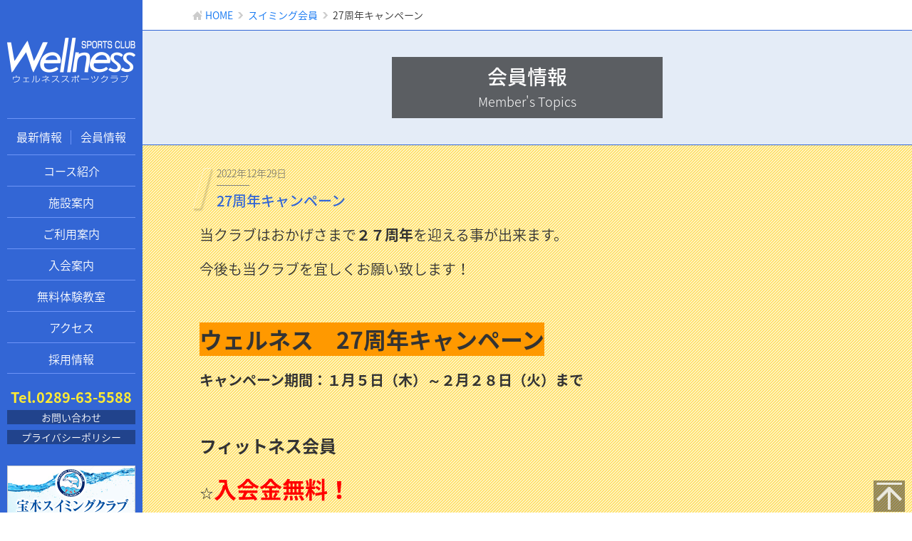

--- FILE ---
content_type: text/css
request_url: https://www.tw-sc.net/wellness/wp-content/themes/wellness/style.css?ver=5.2.23
body_size: 37685
content:
/*
Theme Name: ウェルネススポーツクラブ
*/

/**
 * Table of Contents
 *
 * 1.0 - Reset
 * 2.0 - Generic
 * 3.0 - Header Navigation
 * 4.0 - Banner
 * 5.0 - Footer
 * 6.0 - Frame
 * 7.0 - Basic Elements
 * 8.0 - Home
 * 9.0 - Infomation
 * 10.0 - Members Infomation
 * 11.0 - Course
 * 12.0 - Facilities
 * 13.0 - Guidance
 * 14.0 - Join Us
 * 15.0 - Access
 * 16.0 - Recruit
 * 17.0 - Contact
 * 18.0 - Privacy Policy
*/

/*--------------------------------------------------------------
Reset
--------------------------------------------------------------*/
/* http://meyerweb.com/eric/tools/css/reset/
   v2.0 | 20110126
   License: none (public domain)
*/
html, body, div, span, applet, object, iframe,
h1, h2, h3, h4, h5, h6, p, blockquote, pre,
a, abbr, acronym, address, big, cite, code,
del, dfn, em, img, ins, kbd, q, s, samp,
small, strike, strong, sub, sup, tt, var,
b, u, i, center,
dl, dt, dd, ol, ul, li,
fieldset, form, label, legend,
table, caption, tbody, tfoot, thead, tr, th, td,
article, aside, canvas, details, embed,
figure, figcaption, footer, header, hgroup,
menu, nav, output, ruby, section, summary,
time, mark, audio, video {
	margin: 0;
	padding: 0;
	border: 0;
	font-size: 100%;
	font: inherit;
	vertical-align: baseline;
}
/* HTML5 display-role reset for older browsers */
article, aside, details, figcaption, figure,
footer, header, hgroup, menu, nav, section {
	display: block;
}
body {
	line-height: 1;
}
ol, ul {
	list-style: none;
}
blockquote, q {
	quotes: none;
}
blockquote:before, blockquote:after,
q:before, q:after {
	content: '';
	content: none;
}
table {
	border-collapse: collapse;
	border-spacing: 0;
}

/*--------------------------------------------------------------
Generic
--------------------------------------------------------------*/
/* clearfix */
.clearfix:after {
	content: " ";
	display: block;
	visibility: hidden;
	clear: both;
	height: 0.1px;
	font-size: 0.1em;
	line-height: 0;
}
/* スクロールバー常時表示・スマホ調整 */
html {
	overflow-y: scroll;
	font-size: 62.5%;
	-webkit-text-size-adjust: 100%;
	height: 100%;
}
/* box-sizing */
*, *:before, *:after {
	-moz-box-sizing: border-box;
	-webkit-box-sizing: border-box;
	box-sizing: border-box;
}
/* フォント他 */
body {
	font-family: "Noto Sans Japanese","ヒラギノ角ゴ Pro W3","Hiragino Kaku Gothic Pro","HiraKakuPro-W3","メイリオ",Meiryo,"ＭＳ Ｐゴシック","MS PGothic",Arial, Helvetica,sans-serif;
 	font-size: 16px;
	font-size: 1.6rem;
	font-weight: 300;
	line-height: 1;
	color: #333333;
	height: 100%;
	-webkit-font-smoothing: antialiased;
	-moz-osx-font-smoothing: grayscale;
}
/* 画像プロテクト */
.protect {
	pointer-events: none;
}
/*リンクカラー */
a:link {
	color:#0e74f2;
	text-decoration: none;
}
a:visited {
	color:#0e74f2;
	text-decoration: none;
}
a:hover {
	color: #299DF0;
	text-decoration: underline;
}
a:active {
	color:#00CCFF;
	text-decoration: underline;
}
/* 注意書き */
.caution {
  text-indent: -1.0em;
  padding-left: 1.0em;
}
/* Hover処理 */
.fade {
	-moz-transition:opacity .4s ease 0s,top .4s ease 0s;
	-o-transition:opacity .4s ease 0s,top .4s ease 0s;
	-webkit-transition:opacity .4s ease,top .6s ease;
	-webkit-transition-delay:0s,0s;
	transition:opacity .4s ease 0s,top .4s ease 4s;
	opacity: 1.0
}
.fade:hover {
	opacity: 0.7;
}
/* IE7 Alert */
#error {
 padding: 20px 0;
 color: #000000;
 background: #d2fae0;
 text-align: center;
}
#error p {
 font: bold 16px/30px Meiryo,sans-serif;
}
#error a {
 color: #f00;
 text-decoration: underline;
}
#error a:hover {
 color: #ffffff;
 background: #ff0000;
}

/*--------------------------------------------------------------
Header Navigation
--------------------------------------------------------------*/
.headerWrap {
	position: relative;
}
#header a {
	text-decoration: none;
}
#header .headerTop h1 a {
	display: block;
}
#header .headerTop h1 img {
	width: 100%;
	height: auto;
}
#spNaviIcon {
	cursor: pointer;
	display: inline-block;
	vertical-align: top;
	width: 44px;
	height: 44px;
	background-color: rgba(255,255,255,0.5);
	z-index: 501;
	position: absolute;
	top: 16px;
	right: 10px;
	box-shadow: 0 0 3px 1px rgba(0,0,0,0.2);
}
#spNaviIcon div {
	position: relative;
	width: 30px;
	margin: 10px auto 0;
}
#spNaviIcon span {
	display: block;
	position: absolute;
	left: 0;
	height: 4px;
	width: 100%;
	background: #ffffff;
	-webkit-transition: .35s ease-in-out;
	-moz-transition: .35s ease-in-out;
	transition: .35s ease-in-out;
}
#spNaviIcon span:nth-child(1) {
	top: 0;
}
#spNaviIcon span:nth-child(2) {
	top: 10px;
}
#spNaviIcon span:nth-child(3) {
	top: 20px;
}
/* #spNaviIcon 切替アニメーション */
.open #spNaviIcon {
	position: fixed;
}
.open #spNaviIcon span:nth-child(1) {
	top: 11px;
	-webkit-transform: rotate(315deg);
	-moz-transform: rotate(315deg);
	transform: rotate(315deg);
}
.open #spNaviIcon span:nth-child(2) {
	width: 0;
	left: 50%;
}
.open #spNaviIcon span:nth-child(3) {
	top: 11px;
	-webkit-transform: rotate(-315deg);
	-moz-transform: rotate(-315deg);
	transform: rotate(-315deg);
}
#navi {
	position: absolute;
	top: -590px;
	width: 100%;
	text-align: center;
	padding: 88px 30px 13px;
	-webkit-transition: .5s ease-in-out;
	-moz-transition: .5s ease-in-out;
	transition: .5s ease-in-out;
	z-index: 500;
}
#navi .menu li {
	float: left;
	margin: 0 10px;
	height: 45px;
	line-height: 45px;
  width: -webkit-calc(50% - 20px);
	width: calc(50% - 20px);
	cursor: pointer;
	display: block;
	-webkit-transition: background-color 0.6s;
	transition: background-color 0.6s;
}
#navi .menu li a,
#navi .headContact ul li a {
	display: block;
	color: #ffffff;
}
#navi .headContact p {
	display: none;
}
#navi .headContact ul {
	margin: 34px auto 0;
	width: 260px;
}
#navi .headContact ul li {
	width: 260px;
	height: 44px;
	line-height: 44px;
	margin: 0 0 12px;
	color: #ffffff;
	cursor: pointer;
	-webkit-transition: background-color 0.6s;
	transition: background-color 0.6s;
}
/* #navi スライドアニメーション */
.open #navi {
	-webkit-transform: translateY(590px);
	-moz-transform: translateY(590px);
	transform: translateY(590px);
	position: fixed;
}
#overlay {
	position: fixed;
	top: 75px;
	width: 100%;
	height: 100%;
	background-color: rgba(0,0,0,0.6);
	z-index: 499;
	-webkit-transition: all 0.3s;
	-moz-transition: all 0.3s;
	transition: all 0.3s;
}
.cover {
	opacity: 0;
	height: 0 !important;
}
.headBanner {
	display: none;
}
@media only screen and (min-width: 768px) {
	#spNaviIcon {
		display: none;
	}
	#overlay {
		display: none;
	}
}
@media only screen and (min-width: 768px) and (max-width: 1022px) {
	#navi {
		position: static;
		text-align: center;
		padding: 0;
	}
	#navi .menu {
		display: table;
		max-width: 960px;
		width: 100%;
		margin: 0 auto;
	}
	#navi .menu li {
		display: table-cell;
		float: none;
		margin: 0;
		height: 43px;
		line-height: 43px;
		width: auto;
		color: #ffffff;
		border-top: none;
		cursor: pointer;
	}
	#navi .headContact {
		position: absolute;
		top: 23px;
		left: 0;
		right: 0;
		margin: auto;
		padding: 0 10px;
		width: 100%;
		max-width: 960px;
		text-align: right;
	}
	#navi .headContact p {
		display: block;
		font-size: 23px;
		font-weight: 600;
		letter-spacing: 0.1em;
		margin: 0 0 6px;
	}
	#navi .headContact ul {
		margin: 0;
		width: auto;
		font-size: 0;
	}
	#navi .headContact ul li {
		display: inline-block;
		text-align: center;
		width: auto;
		height: 18px;
		line-height: 18px;
		margin: 0 1px 0 0;
		color: #ffffff;
	}
	#navi .headContact ul li.contBt {
		width: 100px;
	}
	#navi .headContact ul li.policyBt {
		width: 130px;
	}
	#navi .headContact ul li a {
		font-size: 12px;
		display: block;
	}
}
@media only screen and (min-width: 1023px) {
	.headerWrap {
		width: 200px;
		height: 100%;
		position: fixed;
		top: 0;
		overflow: hidden;
	}
	#header {
		width: 217px;
		height: 100%;
		overflow-y: scroll;
	}
	#navi {
		position: static;
		text-align: center;
		padding: 0;
	}
	#navi .menu {
		display: block;
		width: 180px;
		margin-left: 10px;
		font-size: 0;
	}
	#navi .menu li {
		float: none;
		margin: 0;
		height: 44px;
		line-height: 44px;
		width: auto;
		color: #ffffff;
		border-top: none;
		cursor: pointer;
	}
	#navi .menu li a {
		font-size: 16px;
	}
	#navi .menu li.mTopics,
	#navi .menu li.mMembers {
		width: 90px;
		height: 50px;
		line-height: 50px;
		display: inline-block;
		position: relative;
	}
	#navi .menu li.mTopics:after {
		content: "";
		height: 20px;
		position: absolute;
		top: 16px;
		right: 0;
	}
	#navi .headContact {
		width: 200px;
	}
	#navi .headContact p {
		display: block;
		font-size: 20px;
		font-weight: 600;
		letter-spacing: 0;
		margin: 23px 0 0;
	}
	#navi .headContact ul {
		margin: 0 auto;
		width: 180px;
	}
	#navi .headContact ul li {
		display: block;
		text-align: center;
		width: 100%;
		height: 20px;
		line-height: 20px;
		color: #ffffff;
		font-size: 14px;
		margin: 8px 0 0;
	}
}

/*--------------------------------------------------------------
Banner
--------------------------------------------------------------*/
.mainBanner {
	background-color: #f0f5fa;
	border-top: 1px solid #cccccc;
	padding: 19px 10px;
}
.mainBanner ul {
	max-width: 480px;
	width: 100%;
	margin: 0 auto;
	font-size: 0;
}
.mainBanner ul li {
	border: 1px solid #cccccc;
	display: inline-block;
	width: 48%;
	margin: 0 1% 0;
}
.mainBanner ul li img {
	vertical-align: bottom;
	width: 100%;
}
@media only screen and (min-width: 1023px) {
	.mainBanner {
		display: none;
	}
	.headBanner {
		display: block;
		padding: 0 10px;
		margin: 30px 0 0;
	}
	.headBanner p {
		border: 1px solid #cccccc;
		width: 180px;
		margin: 0 0 14px;
	}
	.headBanner p img {
		vertical-align: bottom;
	}
}

/*--------------------------------------------------------------
Footer
--------------------------------------------------------------*/
.footerWrap {
	width: 100%;
}
#footer {
	width: 100%;
	max-width: 960px;
	margin: 0 auto;
}
#footer .footMenu {
	padding: 18px 10px 14px;
}
#footer .footMenu .menuBlock ul li {
	line-height: 1.6;
	font-size: 15px;
}
#footer .footMenu .menuBlock ul li a {
	color: #4d4d4d;
	padding-left: 18px;
	background-image: url(images/link_arrow.png);
	background-repeat: no-repeat;
	background-position: 0 5px;
	background-size: 14px 14px;
}
#footer .footMenu .f01,
#footer .footMenu .f02,
#footer .footMenu .menuBlock ul {
	display: inline-block;
	vertical-align: top;
}
#footer .footMenu .menuBlock,
#footer .footMenu .menuBlock ul {
	font-size: 16px;
}
#footer .footMenu .f01 {
	width: 32.5%;
}
#footer .footMenu .f02 {
	width: 66%;
}
#footer .footMenu .f02 ul {
	width: 48%;
}
#footer .comAddress {
	border-top: 1px solid #ffffff;
	text-align: center;
	padding: 20px 0 16px;
	margin: 0 10px;
}
#footer .comAddress .address {
	font-size: 14px;
	font-size: 1.4rem;
	margin: 8px 0 0;
}
#footer .comAddress .tel {
	font-size: 18px;
	font-size: 1.8rem;
	font-weight: 400;
	margin: 6px 0 0;
}
#copyRight {
	font-size: 11px;
	color: #ffffff;
	text-align: center;
	padding: 12px 0;
}
#pageTop {
	position: fixed;
	bottom: 0;
	right: 10px;
	z-index: 100;
}
@media only screen and (min-width: 768px) {
	#footer .footMenu .f03 {
		display: inline-block;
		vertical-align: top;
	}
	#footer .footMenu .f01,
	#footer .footMenu .f03 {
		width: 24.5%;
	}
	#footer .footMenu .f02 {
		width: 49.5%;
	}
	#footer .footMenu .f02 ul {
		width: 48%;
	}
	#footer .comAddress dl dt,
	#footer .comAddress dl dd {
		display: inline-block;
		vertical-align: middle;
	}
	#footer .comAddress dl dt {
		margin: 0 8px 0 0;
	}
	#footer .comAddress dl dd {
		text-align: left;
	}
	#footer .comAddress .address {
		margin: 0;
	}
}

/*--------------------------------------------------------------
Frame
--------------------------------------------------------------*/
.visualWrap,
.contentsWrap,
.homeContentsWrap {
	width: 100%
}
.topicPathWrap {
	overflow: hidden;
}
.contents {
	padding: 30px 10px 60px;
}
@media only screen and (min-width: 768px) {
	.visual,
	.contents {
		margin: 0 auto;
		width: 100%;
		max-width: 960px;
	}
}
@media only screen and (min-width: 1023px) {
	.topicPathWrap,
	.visualWrap,
	.contentsWrap,
	.homeContentsWrap,
	.footerWrap,
	#copyRight {
		padding-left: 200px;
	}
}
/*--------------------------------------------------------------
Basic Elements
--------------------------------------------------------------*/
/* トピックパス */
.topicPath {
	width: 960px;
	margin: 14px auto;
	padding: 0 0 0 28px;
	background-image: url(images/topic_path_home.png);
	background-repeat: no-repeat;
	background-size: 14px 13px;
	background-position: 10px center;
	font-size: 14px;
	height: 14px;
	overflow: hidden;
}
.topicPath li {
	display: inline;
}
.topicPath li a {
	padding-right: 14px;
	margin-right: 4px;
	background-image: url(images/topic_path_arrow.png);
	background-repeat: no-repeat;
	background-size: 7px 9px;
	background-position: right center;
}
/* ビジュアルエリア */
.contentsVisual {
	max-width: 960px;
	width: 100%;
	height: 100px;
	margin: 0 auto;
	position: relative;
	background-repeat: no-repeat;
	background-position: center top;
	background-size: cover;
}
.contentsVisual .contentsTitle {
	background-color: rgba(0,0,0,0.6);
	width: 300px;
	margin: 0 auto;
	padding: 10px 0;
	color: #ffffff;
	text-align: center;
	position: absolute;
	top: 50%;
	left: 50%;
	transform: translate(-50%,-50%);
}
.contentsVisual .contentsTitle h1 {
	font-size: 24px;
	font-weight: 500;
	margin: 0 0 8px;
}
.contentsVisual .contentsTitle h2 {
	font-size: 16px;
	font-weight: 200;
}
@media only screen and (min-width: 768px) {
	.contentsVisual {
		height: 160px;
	}
	.contentsVisual .contentsTitle {
		width: 380px;
		padding: 14px 0;
	}
	.contentsVisual .contentsTitle h1 {
		font-size: 28px;
		margin: 0 0 12px;
	}
	.contentsVisual .contentsTitle h2 {
		font-size: 18px;
	}
}
/* 斜め見出し処理 Type-A */
.slantTitle {
	position: relative;
	margin: 12px 0 0;
	padding: 0 0 36px;
}
.slantTitle h2,
.slantTitle h3 {
	line-height: 34px;
	position: absolute;
	-moz-transform: skew(-15deg);
	-ms-transform: skew(-15deg);
	-webkit-transform: skew(-15deg);
	transform: skew(-15deg);
	border-radius: 4px;
	box-shadow: 2px 2px 2px rgba(0,0,0,0.15);
	border-top: 1px solid rgba(255,255,255,0.5);
	border-left: 1px solid rgba(255,255,255,0.5);
	border-right: 1px solid rgba(0,0,0,0.15);
	border-bottom: 1px solid rgba(0,0,0,0.15);
}
.slantTitle h2 {
	top: -12px;
	left: 4px;
	width: 60%;
	font-size: 21px;
	font-weight: 500;
	letter-spacing: -0.03em;
	padding: 0 12px;
	color: #ffffff;
	background-color: #666666;
	z-index: 2;
	text-shadow: 1px 1px 1px rgba(0,0,0,0.5);
}
.slantTitle h3 {
	text-align: right;
	top: 0;
	right: 4px;
	width: 64%;
	font-size: 15px;
	font-weight: 400;
	padding: 0 15px;
	color: #B3B3B3;
	background-color: #E6E6E6;
	z-index: 1;
	text-shadow: 1px 1px 1px rgba(255,255,255,0.8);
}
.slantTitle h2 span,
.slantTitle h3 span {
	display: block;
	-moz-transform: skew(15deg);
	-ms-transform: skew(15deg);
	-webkit-transform: skew(15deg);
	transform: skew(15deg);
}
/* 斜め見出し処理 Type-B */
.slantCaption {
	background-color: #666666;
	-moz-transform: skew(-15deg);
	-ms-transform: skew(-15deg);
	-webkit-transform: skew(-15deg);
	transform: skew(-15deg);
	border-radius: 4px;
	box-shadow: 2px 2px 2px rgba(0,0,0,0.15);
	border-top: 1px solid rgba(255,255,255,0.5);
	border-left: 1px solid rgba(255,255,255,0.5);
	border-right: 1px solid rgba(0,0,0,0.15);
	border-bottom: 1px solid rgba(0,0,0,0.15);
	padding: 6px 12px;
	margin: 0 4px;
}
.slantCaption span {
	font-size: 22px;
	font-weight: 500;
	color: #ffffff;
	text-shadow: 0 2px 0 rgba(0,0,0,0.5);
	display: inline-block;
	-moz-transform: skew(15deg);
	-ms-transform: skew(15deg);
	-webkit-transform: skew(15deg);
	transform: skew(15deg);
}
/* 表組み */
.sheetBase {
	margin: 20px 0 0;
}
.sheetBase > h3 {
	font-size: 18px;
	font-weight: 500;
	color: #4D4D4D;
	padding: 0 0 10px 26px;
	position: relative;
}
.sheetBase > h3:before {
	content: "";
	width: 20px;
	height: 8px;
	position: absolute;
	top: 6px;
	left: 0;
	border-radius: 3px;
}
.sheetBase table {
	font-size: 0;
	width: 100%;
}
.sheetBase table tr th,
.sheetBase table tr td {
	padding: 7px;
	font-size: 15px;
	vertical-align: middle;
}
.sheetBase table tr th {
	border-right: 1px solid #ffffff;
}
.sheetBase table tr td {
	background-color: #ffffff;
	border-right: 1px solid #E6E6E6;
}
.sheetBase table tr:nth-child(2n+1) td {
	background-color: #f3f3f3;
	border-right: 1px solid #ffffff;
}
.sheetBase table tr th:last-child,
.sheetBase table tr td:last-child,
.sheetBase table tr:nth-child(2n) td:last-child {
	border: none;
}
@media only screen and (min-width: 768px) {
	.innerBlock {
		margin-right: -20px;
		font-size: 0;
	}
	.sheetBase {
		width: calc(50% - 20px);
		display: inline-block;
    	vertical-align: top;
		margin: 20px 20px 0 0;
	}
}

/*--------------------------------------------------------------
Home
--------------------------------------------------------------*/
#home .contents {
	padding: 30px 0 15px;
}
@media only screen and (min-width: 768px) {
	#home .contents {
		padding: 30px 10px 15px;
	}
}
#home .visualWrap {
	border: none;
}
.homeVisual {
	max-width: 960px;
	width: 100%;
	margin: 0 auto;
	position: relative;
	overflow: hidden;
}
.homeVisual ul {
  position: relative;
}
.homeVisual ul li {
  top: 0;
  left: 0;
  display: none;
  position: absolute;
}
.homeVisual img {
	width: 100%;
	vertical-align: bottom;
}
.homeVisual .catchCopy {
	position: absolute;
	bottom: 5%;
	left: 5%;
	z-index: 201;
}
.homeVisual .catchCopy h2 {
	font-size: 17px;
	font-weight: 400;
	line-height: 1.4;
	color: #ffffff;
	text-shadow: 1px 1px 2px #000000;
}
.homeVisual .catchCopy h2 span {
	font-weight: 600;
	position: relative;
	top: 20px;
	opacity: 0;
	-moz-transition:opacity .6s ease 0s,top .6s ease 0s;
	-o-transition:opacity .6s ease 0s,top .6s ease 0s;
	-webkit-transition:opacity .6s ease,top .6s ease;
	-webkit-transition-delay:0s,0s;
	transition:opacity .6s ease 0s,top .6s ease 0s;
}
.siteHome .homeVisual .catchCopy h2 span {
	opacity: 1;
	top: 0;
}
.homeVisual .catchCopy h2 span:nth-of-type(1) {
	-moz-transition-delay:1.5s;
	-o-transition-delay:1.5s;
	-webkit-transition-delay:1.5s;
	transition-delay:1.5s;
}
.homeVisual .catchCopy h2 span:nth-of-type(2) {
	-moz-transition-delay:2.5s;
	-o-transition-delay:2.5s;
	-webkit-transition-delay:2.5s;
	transition-delay:2.5s;
}
.homeVisual .catchCopy h2 span:nth-of-type(3) {
	-moz-transition-delay:3.5s;
	-o-transition-delay:3.5s;
	-webkit-transition-delay:3.5s;
	transition-delay:3.5s;
}
.homeVisual .catchCopy h2 span:nth-of-type(4) {
	-moz-transition-delay:4.5s;
	-o-transition-delay:4.5s;
	-webkit-transition-delay:4.5s;
	transition-delay:4.5s;
}
@media only screen and (min-width: 480px) and  (max-width: 767px) {
	.homeVisual .catchCopy h2 {
		font-size: 3.4vw;
		line-height: 1.8;
	}
}
@media only screen and (min-width: 768px) {
	.homeVisual .catchCopy {
		bottom: 5%;
	}
	.homeVisual .catchCopy h2 {
		font-size: 26px;
		line-height: 1.8;
	}
}
#home .topics {
	width: 95%;
	padding: 28px 10px 12px;
	margin: 20px auto 40px !important;
}
#home .news {
	margin: 26px 0 50px;
}
#home .slantTitle {
	margin: -46px 0 0;
	padding: 0;
}
#home .slantTitle h2 {
	text-align: right;
	width: 200px;
	position: relative;
}
#home .slantTitle h2:after {
	content: url(images/topics_icon.png);
	position: absolute;
	top: -1px;
	left: 1px;
	width: 17px;
	height: 14px;
	-moz-transform: skew(15deg);
	-ms-transform: skew(15deg);
	-webkit-transform: skew(15deg);
	transform: skew(15deg);
}
#home .slantTitle h3 {
	width: 156px;
	left: 190px;
	color: #4D4D4D;
}
#home .slantTitle h2 span {
	-moz-transform: skew(0deg);
	-ms-transform: skew(0deg);
	-webkit-transform: skew(0deg);
	transform: skew(0deg);
}
@media only screen and (min-width: 768px) {
	#home .news {
		width: 100%;
		margin-right: 0;
		margin: 40px auto 40px;
	}
  .topics_flex {
    display: flex;
    margin: 0 -10px;
  }
	#home .member {
    width: calc(50% - 10px);
    margin: 0 10px;
	}
}
/* Home Topics & Topics Top Page */
.topics ul li {
	padding: 12px 10px;
	border-bottom: 1px dotted #666666;
}
.topics ul li:after {
	content: "";
	display: block;
	clear: both;
}
.topicsThumb {
	width: 60px;
	height: 60px;
	overflow: hidden;
	float: left;
}
.topicsThumb a {
	color: #ffffff;
	text-decoration: none;
}
.topicsThumb a span {
	color: #ffffff;
	text-align: center;
	transform: rotate(-45deg);
	transform-origin: 18px 58px;
	width: 90px;
	height: 90px;
	line-height: 90px;
	display: block;
	font-size: 13px;
}
.topicsDateTitle {
	margin: 0 0 0 70px;
	position: relative;
}
.topicsDateTitle dl dt {
	font-size: 14px;
	font-weight: 200;
	color: #666666;
	margin: 2px 0 20px;
}
.topicsDateTitle dl dt:after {
	content: "";
	position: absolute;
	width: 46px;
	top: 24px;
	left: 0;
	border-top: 1px solid #808080;
}
.topicsDateTitle dl dd {
	line-height: 1.4;
}
#home .topicsLink {
	text-align: left;
	margin: 12px 0 0 auto;
	display: table;
	box-shadow: 2px 2px 2px rgba(0,0,0,0.15);
	border-top: 1px solid rgba(255,255,255,0.5);
	border-left: 1px solid rgba(255,255,255,0.5);
	border-right: 1px solid rgba(0,0,0,0.15);
	border-bottom: 1px solid rgba(0,0,0,0.15);
	position: relative;
}
#home .topicsLink a {
	color: #ffffff;
	display: block;
	padding: 8px 40px 8px 8px;
	text-decoration: none;
}
#home .topicsLink a:after {
	content: "";
	position: absolute;
	top: 5px;
	right: 8px;
	width: 20px;
	height: 22px;
	border-left: 1px solid rgba(255,255,255,0.5);
	background-image: url(images/topicsLink_arrow.png);
	background-size: 12px 15px;
	background-repeat: no-repeat;
	background-position: right center;
}
#home .homeContents {
	width: 100%;
	padding: 40px 0;
	margin: 0 auto;
}
@media only screen and (min-width: 768px) {
	#home .homeContents {
		max-width: 960px;
		padding: 40px 10px;
	}
}
#home .contMenu {
	font-size: 0;
	padding: 0 10px;
	margin: 0 -2px 0 0;
}
#home .contMenu li {
	text-align: center;
	display: inline-block;
  width: -webkit-calc(50% - 2px);
	width: calc(50% - 2px);
	margin: 0 2px 2px 0;
}
@media only screen and (min-width: 768px) {
	#home .contMenu {
		padding: 0;
		margin-right: -6px;
	}
	#home .contMenu li {
    width: -webkit-calc(25% - 6px);
		width: calc(25% - 6px);
		margin-right: 6px;
	}
}
#home .contMenu li a {
	text-decoration: none;
	display: block;
}
#home .contMenu li a dl {
	padding: 10px 0 15px;
	background-image: url(images/icon_arrow.png);
	background-position: right bottom;
	background-repeat: no-repeat;
	background-size: 32px 36px;
}
#home .contMenu li a dl dd h4 {
	font-size: 22px;
	font-weight: 500;
	color: #ffffff;
	text-shadow: 0 2px 1px rgba(0,0,0,0.5);
	margin: 10px 0;
}
#home .contMenu li a dl dd h5 {
	font-size: 14px;
	font-weight: 200;
}
#home .access {
	margin: 38px 0 0;
}
#home .access .accessTitle {
	float: left;
	margin-left: 10px;
	border-right: 1px solid rgba(0,0,0,0.15);
	border-bottom: 1px solid rgba(0,0,0,0.15);
	padding: 4px 6px 8px 30px;
	-moz-transform: skew(-15deg);
	-ms-transform: skew(-15deg);
	-webkit-transform: skew(-15deg);
	transform: skew(-15deg);
	width: 120px;
	font-size: 20px;
	font-weight: 500;
}
#home .access .accessTitle span {
	display: block;
	-moz-transform: skew(15deg);
	-ms-transform: skew(15deg);
	-webkit-transform: skew(15deg);
	transform: skew(15deg);
	position: relative;
}
#home .access .accessTitle span:before {
	background-image: url(./images/icon_access.png);
	background-size: 16px 18px;
	background-repeat: no-repeat;
	background-position: 0;
	content: "";
	display: block;
	width: 16px;
	height: 18px;
	position: absolute;
	top: 4px;
	left: -20px;
}
#home .access .topicsLink {
	background-color: #4D4D4D;
	margin-right: 10px;
}
#home .access .gMap {
	border: 1px solid #cccccc;
	margin: 0 10px 10px;
	height: 260px;
}
@media only screen and (min-width: 768px) {
	#home .access .gMap {
		height: 280px;
	}
}
#home .recuritBanner {
	padding: 0 10px;
	margin: 40px 0 0;
}
#home .recuritBanner .recruitBnrSpace {
	width: 100%;
	max-width: 748px;
	margin: 0 auto;
}
#home .recuritBanner .recruitBnrSpace a {
	color: #333333;
	text-decoration: none;
	display: block;
	padding: 12px;
}
#home .recuritBanner .recruitBnrSpace .recrCopy,
#home .recuritBanner .recruitBnrSpace .recrTitle {
	display: inline-block;
	text-shadow:
		-1px -1px 0px #ffffff,
		1px -1px 0px #ffffff,
		1px 1px 0px #ffffff,
		-1px 1px 0px #ffffff;
}
#home .recuritBanner .recruitBnrSpace .recrCopy {
	margin: 0 10px 6px 0;
	font-size: 16px;
}
#home .recuritBanner .recruitBnrSpace .recrTitle {
	margin: 0 80px 0 0;
	font-size: 20px;
	font-weight: 500;
	color: #666666;
}
@media only screen and (min-width: 580px) {
	#home .recuritBanner .recruitBnrSpace br {
		display: none;
	}
	#home .recuritBanner .recruitBnrSpace {
		text-align: center;
		line-height: 1.6;
	}
}

/*--------------------------------------------------------------
Topics & Member's Topics
--------------------------------------------------------------*/
@media only screen and (min-width: 768px) {
	#topics .topicslist,
	#members .topicslist {
			margin-right: -2%;
		}
	#topics .topicslist li,
	#members .topicslist li {
		width: 48.0%;
		display: inline-block;
		margin-right: 0.5em;
		vertical-align: top;
	}
}
.pagination {
	margin: 40px 0 0;
	text-align: center;
	font-size: 12px;
	line-height: 12px;
}
.pagination-box {
	display: inline-block;
}
.pagination span,
.pagination a {
	display: inline-block;
	margin-right: 2px;
	padding: 8px 10px 8px 10px;
	text-decoration: none;
	width: auto;
}
.pagination .current{
	padding: 7px 9px 7px 9px;
}
@media only screen and (min-width: 768px) {
	.pagination {
		font-size: 14px;
		line-height: 14px;
	}
	.pagination span,
	.pagination a {
		padding: 10px 15px 10px 15px;
	}
	.pagination .current{
		padding: 9px 14px 9px 14px;
	}
}
/* Topics Single Page */
.postTitle {
	position: relative;
	padding-left: 34px;
	margin: 0 0 20px;
}
.postTitle:before {
	content: "";
	position: absolute;
	top: 2px;
	left: 8px;
	width: 12px;
	height: 58px;
	-moz-transform: skew(-15deg);
	-ms-transform: skew(-15deg);
	-webkit-transform: skew(-15deg);
	transform: skew(-15deg);
	box-shadow: 2px 2px 2px rgba(0,0,0,0.15);
	border-top: 1px solid rgba(255,255,255,0.5);
	border-left: 1px solid rgba(255,255,255,0.5);
	border-right: 1px solid rgba(0,0,0,0.15);
	border-bottom: 1px solid rgba(0,0,0,0.15);
	border-radius: 3px;
}
.postTitle time {
	font-size: 14px;
	font-weight: 200;
	color: #666666;
	margin: 2px 0 20px;
	display: inline-block;
}
.postTitle time:after {
	content: "";
	position: absolute;
	width: 46px;
	top: 26px;
	left: 34px;
	border-top: 1px solid #808080;
}
.postTitle h3 {
	line-height: 1.2;
	font-size: 20px;
	font-weight: 500;
}
.wrap_post {
	line-height: 1.6;
	padding: 0 10px;
}
.wrap_post strong {
	font-weight: 600;
}
.wrap_post a {
	text-decoration: underline;
}
.wrap_post p {
	margin-bottom:1em;
}
.wrap_post img {
	max-width:100%;
	height:auto;
}

/*--------------------------------------------------------------
Course
--------------------------------------------------------------*/
 .sheetBase .admissionFee {
	margin: 12px 0 0;
	font-size: 15px;
	color: #d10000;
	margin-left: 10px;
}

.school_img01 {
	position: relative;
}
.school_img01::before {
	content: "";
	width: 100px;
	height: 131px;
	position: absolute;
	right: 0;
	top: 4px;
	background-image: url(./images/course_img01.png) ;
	background-size: contain;
	z-index: 999;
}
.school_img01::after {
	content: "";
	width: 123px;
	height: 100px;
	position: absolute;
	left: -20px;
	bottom: -10px;
	background-image: url(./images/course_img02.png) ;
	background-size: contain;
	z-index: 999;
}

.school_img02 img {
	display: block;
	margin: 5px 30px 0 auto;
}
.school_img03 {
	text-align: center;
	margin-top: 20px;
}


@media only screen and (max-width: 600px) {

	.school_img01::before {
		content: "";
		width: calc(100px * 0.8);
		height: calc(131px * 0.8);
		position: absolute;
		right: -20px;
		top: -4px;
		background-image: url(./images/course_img01.png) ;
		z-index: 999;
	}
	.school_img01::after {
		content: "";
		width: calc(123px * 0.8);
		height: calc(100px * 0.8);
		position: absolute;
		left: -20px;
		bottom: -10px;
		background-image: url(./images/course_img02.png) ;
		z-index: 999;
	}
	.school_img02 img {
		width: calc(100px * 0.8);
	}
	.school_img03 img {
		width: calc(250px * 0.8);
	}



}


/*--------------------------------------------------------------
Facilities
--------------------------------------------------------------*/
#facilities .faciBlock li {
	padding: 0 0 40px;
}
#facilities .faciBlock li:last-child {
	padding: 0;
}
#facilities .faciBlock .facilitiesPhoto {
	width: 100%;
	max-width: 480px;
	margin: 20px auto 0;
	border: 5px solid #ffffff;
}
#facilities .faciBlock .facilitiesPhoto img {
	width: 100%;
	vertical-align: bottom;
}
@media only screen and (min-width: 768px) {
	#facilities .faciBlock {
		font-size: 0;
		margin-right: -20px;
	}
	#facilities .faciBlock li {
		display: inline-block;
		vertical-align: top;
		width: calc(50% - 20px);
		margin-right: 20px;
	}
	#facilities .faciBlock li:nth-last-child(2) {
		padding: 0;
	}
}

/*--------------------------------------------------------------
Guidance
--------------------------------------------------------------*/
@media only screen and (min-width: 768px) {
	#guidance .usageList dl {
		display: table;
		width: 100%;
	}
	#guidance .usageList dl dt {
		display: table-cell;
		width: 160px;
		text-align: center;
		vertical-align: middle;
	}
	#guidance .usageList dl dt br {
		display: block;
	}
	#guidance .usageList dl dd {
		display: table-cell;
    width: -webkit-calc(100% - 160px);
		width: calc(100% - 160px);
	}

}

/*--------------------------------------------------------------
Join Us
--------------------------------------------------------------*/
#joinus .apoint {
	margin: 10px 0 0 16px;
}
#joinus .apoint li {
	margin: 0 0 6px;
}
#joinus .apoint li:before {
	content: "・";
	margin-left: -16px;
}
#joinus .apoint li strong {
	font-weight: 500;
}
#joinus .trialDetail {
	margin: 10px 0 10px 0.5em;
	line-height: 1.4;
}
#joinus .trialDetail dt {
	float: left;
	font-weight: 400;
	background-image: url(images/items_arrow.png);
	background-repeat: no-repeat;
	background-size: 10px 12px;
	background-position: left center;
	padding-left: 1em;
}
#joinus .trialDetail dd {
	text-indent: -1.5em;
}
#joinus .trialDetail dd:before {
	content: "…";
	margin-right: 0.5em;
}
#joinus .caution {
  line-height: 1.4;
}
#joinus .contactBt {
	width: 11em;
	height: 32px;
	line-height: 32px;
	font-size: 16px;
	font-size: 1.6rem;
	font-weight: 300;
	cursor: pointer;
	margin: 10px auto 0;
	text-align: center;
}
#joinus .contactBt a {
	color: #ffffff;
}

/*--------------------------------------------------------------
Access
--------------------------------------------------------------*/
#access .address {
	margin: 20px 0 10px;
	line-height: 1.4;
}
#access .address dt {
	float: left;;
	width: 4em;
}
#access .address dd {
	margin-left: 5em;
}
#access .address dd:before {
	content: "：";
	margin-left: -1em;
}
#access .gMap {
	border: 1px solid #cccccc;
	height: 320px;
}
#access .stView {
	border-left: 1px solid #cccccc;
	border-right: 1px solid #cccccc;
	border-bottom: 1px solid #cccccc;
	height: 180px;
}
@media only screen and (min-width: 768px) {
	#access .gMap {
		height: 400px;
	}
	#access .stView {
		height: 250px;
	}
}
#access .goGoogleMap {
	width: 12.5em;
	height: 32px;
	line-height: 32px;
	font-size: 16px;
	font-size: 1.6rem;
	font-weight: 300;
	cursor: pointer;
	margin: 10px auto 0;
	text-align: center;
}
#access .goGoogleMap a {
	color: #ffffff;
}
#access .parking {
	margin: 20px 0 0;
	padding: 10px;
	border: 1px solid #cccccc;
}
#access .parking strong {
	display: inline-block;
	margin: 0 0 6px;
	font-weight: 400;
}

/*--------------------------------------------------------------
Recruit
--------------------------------------------------------------*/
.rec_img img{
	width: 100%;
	margin-bottom: 20px;
}

/*--------------------------------------------------------------
Contact
--------------------------------------------------------------*/
#contact .visualWrap .contentsVisual {
	height: 80px;
	padding: 12px 10px;
	text-align: center;
}
#contact .visualWrap .contentsVisual h1 {
	font-size: 24px;
	width: 260px;
	display: inline-block;
	padding-bottom: 5px;
	margin-bottom: 5px;
}
#contact .visualWrap .contentsVisual h2 {
	font-size: 20px;
	color: #666666;
}
#contact .contactText {
	margin: 0 0 20px;
}
#contact .submitButton {
	text-align: center;
	margin: 30px 0 0;
}
#contact .submitButton button,
#contact .submitButton input[type="submit"] {
	width: 172px;
	height: 32px;
 	font-size: 16px;
	font-size: 1.6rem;
	font-weight: 300;
	cursor: pointer;
	margin: 0 auto;
}
#contact form dl {
	border-top: 2px solid #cccccc;
}
#contact form dl:nth-last-of-type(1) {
	border-bottom: 1px solid #cccccc;
}
#contact form dl dt,
#contact form dl dd {
	padding: 10px;
	vertical-align: middle;
}
#contact form dl dt {
	border-bottom: 1px solid #cccccc;
}
#contact .required,
#contact .optional {
	font-size: 14px;
	width: 40px;
	margin-left: 0.5em;
	padding: 3px 0 4px;
	text-align: center;
	color: #ffffff;
	display: inline-block;
	-webkit-border-radius: 4px;
	-moz-border-radius: 4px;
	border-radius: 4px;
}
#contact .required {
	background-color: #e30000;
}
#contact .optional {
	background-color: #3fa9f5;
}
@media only screen and (min-width: 768px) {
	#contact .contactText {
		text-align: center;
	}
	#contact form dl {
		display: table;
		width: 100%;
		border-top: 1px solid #cccccc;
	}
	#contact form dl dt,
	#contact form dl dd {
		display: table-cell;
	}
	#contact form dl dt {
		width: 240px;
		border-bottom: none;
		border-right: 2px solid #ffffff;
	}
	#contact .required,
	#contact .optional {
		float: right;
	}
}
/* フォームサイズ */
#contact .formLengthL {
	width: 100%;
}
#contact .formLengthM {
	width: 70%;
}
#contact .formLengthS {
	width: 35%;
}
/* フォーム調整 */
@media only screen and (min-width: 372px) {
	#contact dl dd br {
		display: none;
	}
}
/* フォーム項目装飾 */
input[type="text"],
input[type="email"],
input[type="tel"],
textarea,
select {
	font-size: 16px;
	color: #036EB7;
	border: 1px solid #cccccc;
	-webkit-border-radius: 4px;
	-moz-border-radius: 4px;
	border-radius: 4px;
	margin: 2px 0;
	padding: 8px;
}
input:focus,
textarea:focus,
select:focus {
	border: 1px solid #2CA6E0;
}
input:-ms-input-placeholder,
textarea:-ms-input-placeholder {
	font-weight: 400;
	color: grey;
}
input::-moz-placeholder,
textarea::-moz-placeholder {
	font-weight: 400;
	color: grey;
}
textarea {
	width: 100%;
	height: 7em;
}

/*--------------------------------------------------------------
Privacy Policy
--------------------------------------------------------------*/
#policy .visualWrap .contentsVisual {
	height: 80px;
	padding: 12px 10px;
	text-align: center;
}
#policy .visualWrap .contentsVisual h1 {
	font-size: 24px;
	width: 260px;
	display: inline-block;
	padding-bottom: 5px;
	margin-bottom: 5px;
}
#policy .visualWrap .contentsVisual h2 {
	font-size: 20px;
	color: #666666;
}
#policy .contents {
	font-size: 14px;
}
#policy .contents h3 {
	font-size: 18px;
	font-weight: 500;
	color: #666666;
	padding-left: 28px;
	position: relative;
}
#policy .contents h3:before {
	content: "";
	width: 20px;
	height: 6px;
	position: absolute;
	left: 0;
	top: 6px;
}
#policy .contents h4 {
	margin: 26px 0 0;
	border-bottom: 1px solid #999999;
	padding: 0 0 10px;
	font-weight: 500;
}
#policy .contents p {
	margin: 10px 0 0;
	line-height: 1.2;
}
#policy .contents ul {
	margin: 6px 0 0;
	list-style-type: disc;
}
#policy .contents ul li {
	line-height: 1.4;
	margin-left: 2em;
}

#notFound .visualWrap .contentsVisual {
	height: 80px;
	padding: 12px 10px;
	text-align: center;
}
#notFound .visualWrap .contentsVisual h1 {
	font-size: 24px;
	width: 280px;
	display: inline-block;
	padding-bottom: 5px;
	margin-bottom: 5px;
}
#notFound  .visualWrap .contentsVisual h2 {
	font-size: 20px;
	color: #666666;
}
/* movie_bnr */
.movie_bnr a:hover {
	opacity: 0.6;
    transition: all 0.5s;
    cursor: pointer;
    cursor: hand;
}

/*--------------------------------------------------------------
体験
--------------------------------------------------------------*/
.campaign {
line-height: 1.5;
}
.campaign .slantCaption {
margin-top: 50px;
margin-bottom: 20px;
}
.campaign .slantCaption:first-of-type {
margin-top: 0;
}
.col2 {
}
.col2_in {
}
.campaign .col2_in {
overflow: hidden;
background-color: #fff;
border-radius: 6px;
}
.col2_in + .col2_in {
margin-top: 20px;
}
.col2_in_dl {
}
.col2_in_dl dt {
padding: 10px;
font-weight: bold;
color: #fff;
background-color: #3366D5;
}
.col2_in_dl dd {
padding: 10px;
}
.txt_large {
margin-bottom: 10px;
font-weight: bold;
color: #3366D5;
}
.link01 {
margin-bottom: 20px;
text-align: center;
}
.link01 a {
display: inline-block;
margin: auto;
padding: 15px 30px;
text-align: center;
color: #fff;
background-color: #3366D5;
border-radius: 101px;
}
.list01 {
}
.list01 li {
padding-left:1em;
text-indent:-1em;
}
.list01 li + li,
.numlist01 li + li {
margin-top: 5px;
}
.numlist01 li {
padding: 10px 15px;
background-color: #fff;
border-radius: 10px;
}
.numlist01 li p {
padding-left:1em;
text-indent:-1em;
}
.numlist01 li p span {
font-weight: bold;
color: #3366D5;
}
@media only screen and (min-width: 768px) {
  .col2 {
  display: flex;
  margin: 0 -15px;
  }
  .col2_in {
  width: calc(50% - 30px);
  margin: 0 15px;
  }
  .col2_in + .col2_in {
  margin-top: 0;
  }
  .col2_in_dl {
  }
  .col2_in_dl dt {
  padding: 15px 20px;
  font-size: 18px;
  }
  .col2_in_dl dd {
  padding: 20px;
  }
  .txt_large {
  font-size: 18px;
  }
  .numlist01 li {
  padding: 15px 30px;
  font-size: 18px;
  }
}

--- FILE ---
content_type: text/css
request_url: https://www.tw-sc.net/css/wellness.css?d=20190528
body_size: 18219
content:
@charset "utf-8";

/*--------------------------------------------------------------
wellness Navigation
--------------------------------------------------------------*/
.wellness #header .headerTop {
	background-color: #3366d5;
	height: 75px;
	border-bottom: 1px solid #244896;
}
.wellness #header .headerTop h1 {
	width: 145px;
	margin: 0 auto;
	padding: 12px 0 0;
}
.wellness #navi {
	background-color: #3366d5;
	width: 100%;
}
.wellness #navi .menu li {
	color: #ffffff;
}
.wellness #navi .menu li:hover,
.wellness #navi .headContact ul li:hover {
	background-color: #2953ad;
}
.wellness #navi .headContact ul li {
	border: 1px solid #6d94f7;
}
.wellness #navi .headContact p {
	color: #ffeb33;
}
@media only screen and (max-width: 767px) {
	.wellness #navi .menu li {
		border-top: 1px solid #6d94f7;
	}
	.wellness #navi .menu li:nth-child(n+7) {
		border-bottom: 1px solid #6d94f7;
	}
}
@media only screen and (min-width: 768px) and (max-width: 1022px) {
	.wellness .headerWrap {
		border-bottom: 1px solid #244896;
	}
	.wellness #header .headerTop {
		height: 86px;
		border-bottom: 1px solid #6d94f7;
	}
	.wellness #header .headerTop h1 {
		width: 180px;
		z-index: 102;
		position: relative;
	}
	.wellness #navi .menu li:nth-child(n+1) {
		border-right: 1px solid #6d94f7;
	}
	.wellness #navi .menu li:last-child {
		border: none;
	}
	.wellness #navi .headContact ul li {
		border: none;
		background-color: #21438c;
	}
}
@media only screen and (min-width: 961px) and (max-width: 1022px) {
	.wellness #navi .menu li:first-child {
		border-left: 1px solid #6d94f7;
	}
	.wellness #navi .menu li:last-child {
		border-right: 1px solid #6d94f7;
	}
}
@media only screen and (min-width: 1023px) {
	.wellness .headerWrap {
		background-color: #3366d5;
		border: none;
	}
	.wellness #header .headerTop { /* ロゴ */
		height: 166px;
		border-bottom: none;
	}
	.wellness #header .headerTop h1 {	/* ロゴ */
		width: 180px;
		padding: 53px 0 0;
		margin-left: 10px;
	}
	.wellness #navi .menu {
		border-top: 1px solid #6d94f7;
	}
	.wellness #navi .menu li.mTopics:after {
		border-right: 1px solid #6d94f7;
	}
	.wellness #navi .menu li:nth-child(n+3) {
		border-top: 1px solid #6d94f7;
	}
	.wellness #navi .menu li:last-child {
		border-bottom: 1px solid #6d94f7;
	}
	.wellness #navi .headContact ul li {
		border: none;
		background-color: #21438c;
	}
}

/*--------------------------------------------------------------
Wellness Banner
--------------------------------------------------------------*/
.wellness .mainBanner ul {
	text-align: center;
}
.wellness .tochiNavi {
	border: 1px solid #75749f;
}
.mainBanner ul li.tochiNavi {
	margin: 10px 1% 0;
}
@media only screen and (min-width: 768px) {
	.wellness .mainBanner ul {
		max-width: 748px;
	}
	.wellness .mainBanner ul li {
		max-width: 230px;
	}
}

/*--------------------------------------------------------------
Wellness Footer
--------------------------------------------------------------*/
.wellness .footerWrap {
	border-bottom: 1px solid #ffffff;
}
.wellness .footerWrap {
	background-color: #ffe375;
	border-top: 1px solid #ffd042;
}
.wellness #footer .footMenu .menuBlock p {
	color: #3366d5;
	font-weight: 400;
	margin: 0 0 6px;
}
.wellness #copyRight {
	background-color: #b3b3b3;
}

/*--------------------------------------------------------------
Wellness Frame
--------------------------------------------------------------*/
.wellness .visualWrap {
	border-top: 1px solid #3366D5;
	border-bottom: 1px solid #3366D5;
	background-color: #e4ecf7;
}
.wellness .contentsWrap {
	background-image: url(../images/wellness/diagonal-line_bg.png);
}

/*--------------------------------------------------------------
Wellness Basic Elements
--------------------------------------------------------------*/
.categoryBox {
padding: 20px;
background-color: rgba(255,255,255,0.4);
}
.categoryBox01 {
}
.categoryBox02 {
}
.categoryBox03 {
}
.wellness .slantCaption {
font-size: 18px;
font-weight: bold;
text-shadow: 1px 1px 1px rgba(0,0,0,0.5);
color:#fff;
background-color: #3366D5;
background-image: linear-gradient(90deg,#3366d5 0%,#9EB6EB 100%);
}
.wellness .slantCaption02 {
background-image: linear-gradient(90deg,#ff5781 0%,#fd8ea9 100%);
}
.wellness .slantCaption03 {
background-image: linear-gradient(90deg,#fe8719 0%,#fdac61 100%);
}
.wellness .sheetBase > h3 {
	border-bottom: 2px solid #3366D5;
}
.wellness .icon_d > h3:before {
	content: "";
	width: 22px;
	height: 22px;
	top: 0;
	position: absolute;	
	background-image: url(../wp-content/themes/wellness/images/icon_dolphin.png);
	background-size: contain;

}
.wellness .categoryBox02 .sheetBase > h3 {
	border-bottom: 2px solid #ff5781;
}
.wellness .categoryBox02 .sheetBase > h3:before {
	background-color: #ff5781;
}
.wellness .categoryBox03 .sheetBase > h3 {
	border-bottom: 2px solid #fe8719;
}
.wellness .categoryBox03 .sheetBase > h3:before {
	background-color: #fe8719;
}

.wellness .sheetBase table tr th {
	background-color: #BFCFF2;
}
.wellness .categoryBox02 .sheetBase table tr th {
	background-color: #ffdee6;
}
.wellness .categoryBox03 .sheetBase table tr th {
	background-color: #ffd6b0;
}

/*--------------------------------------------------------------
Wellness Home
--------------------------------------------------------------*/
#home.wellness .contentsWrap {
	background-image: url(../images/wellness/diagonal-line_bg-home.png);
}
#home.wellness .news {
	background-color: #f5f8fc;
	border-top: 1px solid #3366d5;
	border-bottom: 1px solid #3366d5;
}
.wellness .news .slantTitle h2 {
	background-color: #3366d5;
}
#home.wellness .member {
	background-color: #fff7fa;
	border-top: 1px solid #ff5781;
	border-bottom: 1px solid #ff5781;
}
.wellness .member .slantTitle h2 {
	background-color: #ff5781;
}
.wellness .member2 .slantTitle h2 {
	background-color: #28bb59;
}
.wellness .news .topicsThumb .topicsIcon {
	background-color: #3FA9F5;
	background-image: linear-gradient(180deg,#C0E3FC 0%,#3FA9F5 100%);
}
.wellness .member .topicsThumb .topicsIcon {
	background-color: #F58CBB;
	background-image: linear-gradient(180deg,#FCCFF2 0%,#F58CBB 100%);
}
.wellness .member2 .topicsThumb .topicsIcon {
	background-color: #f6fff9;
	background-image: linear-gradient(180deg,#f6fff9 0%,#28bb59 100%);
}
.wellness .news .topicsLink {
	background-color: #3366d5;
}
.wellness .member .topicsLink {
	background-color: #ff5781;
}
.wellness .member2 .topicsLink {
	background-color: #28bb59;
}
.wellness .contMenu li {
	background-color: #3366D5;
	background-image: url(../images/diagonal-transline_bg.png),
		linear-gradient(to bottom right, #5886ED 0%, #3366D5 50%);
}
.wellness .contMenu li a dl dd h5 {
	color: #C3D5FF;
}
#home.wellness .access {
	margin: 38px 0 0;
	border-top: 1px solid #FFD042;
	border-bottom: 1px solid #FFD042;
	background-color: #FFFAD9;
}
#home.wellness .access .accessTitle {
	background-color: #FFD042;
	color: #3366D5;
	text-shadow: 1px 1px 0 #ffffff;
}
.wellness .recuritBanner .recruitBnrSpace {
	border: 3px solid #3366D5;
	border-image: url(../images/wellness/recruit-banner-line.png) 9 round;
	background-color: #F5F8FC;
	background-image: url(../images/wellness/recruit-banner.jpg);
	background-repeat: no-repeat;
	background-position: right center;
	background-size: 194px 104px;
}
@media only screen and (min-width: 768px) {
	#home.wellness .news {
		border: 1px solid #3366d5;
	}
	#home.wellness .member {
		border: 1px solid #ff5781;
	}
  #home.wellness .member2 {
    border: 1px solid #28bb59;
    background-color: #f6fff9;
  }
	#home.wellness .access {
		border: 1px solid #FFD042;
	}
}
@media only screen and (max-width: 480px) {
	.homeVisual .catchCopy h2 span:before {
		content: "";
		background-color: rgba(0, 0, 0, 0.2);
		width: 100%;
		height: 100%;
		position: absolute;
		bottom: 0;
		left: 0;
		z-index: -1;
		filter: blur(5px);
	}
}

/*--------------------------------------------------------------
Topics & Member's Topics
--------------------------------------------------------------*/
#topics.wellness #navi .menu li.mTopics {
	background-color: #2953AD;
}
#members.wellness #navi .menu li.mMembers {
	background-color: #2953AD;
}
.wellnessTopicsVisual {
background-image: url(../images/wellness/content_vi_info.jpg?01);]
/*	background-image: url(../images/wellness/content_vi_facilites.jpg);*/
}
.wellnessMembersVisual {
	background-image: url(../images/wellness/content_vi_facilites.jpg);
}
.pagination span,
.pagination a {
	color: #ffffff;
	background: #3366d5;
}
.pagination .page-of {
	background: none;
	color: #3366d5;
}
.pagination a:hover{
	background: #2953ad;
}
.pagination .current{
	background: #ffffff;
	color: #3366d5;
	border: 1px solid #3366d5;
}
#topics.wellness .postTitle:before {
	background-color: #3366d5;
}
#members.wellness .postTitle:before {
	background-color: #ff5781;
}
.wellness .postTitle h3 {
	color: #3366d5;
}

/*--------------------------------------------------------------
Wellness　Course
--------------------------------------------------------------*/
#course #navi .menu li.mCourse {
	background-color: #2953AD;
}
#course .wellnessVisual {
	background-image: url(../images/wellness/content_vi_course2.jpg?01);
}
.wellness .school,
.wellness .fitness {
  margin: 0 0 40px;
  font-size: 0;
}
.wellness .lesson {
  font-size: 0;
}
.wellness .fitness .target {
	font-size: 15px;
	margin-left: 10px;
}
.wellness .courseHeading {
position: relative;
font-family: "Sawarabi Mincho", "游明朝", YuMincho, "ヒラギノ明朝 ProN W3", "Hiragino Mincho ProN", "HG明朝E", "ＭＳ Ｐ明朝", "ＭＳ 明朝", serif;
font-size: 22px;
font-weight: bold;
color: #3366D5;
margin: 0 0 20px;
padding: 5px 0px 5px 60px;
}
.wellness .courseHeading::before {
position: absolute;
content: "";
width: 50px;
height: 50px;
top: 50%;
transform: translateY(-50%);
-webkit- transform: translateY(-50%);
left: 0;
background-image: url(../images/wellness/wellness_course_ico01.png);
background-repeat: no-repeat;
background-position: left center;
background-size: cover;
}
.wellness .courseHeading02 {
color: #ff5781;
}
.wellness .courseHeading02::before {
background-image: url(../images/wellness/wellness_course_ico02.png);
}
.wellness .courseHeading03 {
color: #ff7a00;
}
.wellness .courseHeading03::before {
background-image: url(../images/wellness/wellness_course_ico03.png);
}
.wellness .coursePhoto {
	margin: 0 0 15px;
	text-align: center;
}
.wellness .coursePhoto img {
	width: 100%;
	max-width: 480px;
}
#course.wellness .caution {
  font-size: 14px;
  margin: 10px 0 0;
  line-height: 1.2;
}
.wellness .sheetBase .setPlan {
	margin: 12px 0 0;
}
.wellness .sheetBase .admFee {
	font-weight: 500;
	margin: 12px 0 0;
	font-size: 15px;
	color: #d10000;
	display: inline-block;
}
.wellness .sheetBase .fitSummary {
  font-size: 15px;
  margin: 6px 0 0;
  line-height: 1.4;
}
.wellness .sheetBase .sheetCaption {
  font-size: 16px;
  font-weight: 400;
  color: #3366D5;
  padding: 12px 0 10px;
  border-bottom: 1px solid #3366D5;
}
.wellness .categoryBox02 .sheetBase .sheetCaption {
color: #ff5781;
border-bottom: 1px solid #ff5781;
}
.wellness .schoolClass tr > td:first-child,
.wellness .schoolPrice td,
.wellness .fitnessClass td,
.wellness .corpMember td,
.wellness .openingHour td {
  text-align: center;
}

/*--------------------------------------------------------------
Wellness Facilities
--------------------------------------------------------------*/
#facilities #navi .menu li.mFacilities {
	background-color: #2953AD;
}
#facilities .wellnessVisual {
	background-image: url(../images/wellness/content_vi_facilites2.jpg?01);
}
.wellness .faciBlock .facilitiesText {
	margin: 20px 0 0;
}
.wellness .faciBlock .facilitiesText .leadCopy {
	font-size: 20px;
	font-weight: 500;
	margin: 0 0 6px;
	text-shadow: 0 2px 0 #ffffff;
}
.wellness .faciBlock .facilitiesText .text {
	font-size: 15px;
	line-height: 1.4;
}
.wellness .faciBlock .facilitiesText {
	background-color: #FFF9CC;
	padding: 10px;
}
.wellness .faciBlock .pool .slantTitle h2,
.wellness .faciBlock .gym .slantTitle h2 {
	background-color: #3366D5;
}
.wellness .faciBlock .pool .facilitiesText .leadCopy,
.wellness .faciBlock .gym .facilitiesText .leadCopy {
	color: #3366D5;
}
.wellness .faciBlock .studio .slantTitle h2,
.wellness .faciBlock .amenities .slantTitle h2 {
	background-color: #ff5781;
}
.wellness .faciBlock .studio .facilitiesText .leadCopy,
.wellness .faciBlock .amenities .facilitiesText .leadCopy {
	color: #ff5781;
}

/*--------------------------------------------------------------
Wellness Guidance
--------------------------------------------------------------*/
#guidance #navi .menu li.mGuidance {
	background-color: #2953AD;
}
#guidance .wellnessVisual {
	background-image: url(../images/wellness/content_vi_guidance.jpg);
}
.wellness .usageClub {
	margin: 0 0 40px;
}
.wellness .usageList {
	margin: 20px 0 0;
}
.wellness .usageList dl dt {
	background-color: #BFCFF2;
	font-size: 15px;
	padding: 6px 10px;
}
.wellness .usageList dl dt br {
	display: none;
}
.wellness .usageList dl dd {
	background-color: #ffffff;
	font-size: 15px;
	padding: 10px;
	line-height: 1.4;
}
.wellness .usageList dl dd strong {
	margin: 4px 0 0;
	font-weight: bold;
	display: inline-block;
}
.wellness .clubEntry ol {
	counter-reset: my-counter;
	list-style: none;
	padding: 0;
	margin: 20px 0 0;
}
.wellness .clubEntry li {
	margin-bottom: 8px;
	padding-left: 22px;
	position: relative;
	line-height: 1.3;
}
.wellness .clubEntry li:before {
	content: counter(my-counter);
	counter-increment: my-counter;
	background-color: #3366D5;
	font-size: 14px;
	color: #ffffff;
	display: block;
	float: left;
	line-height: 18px;
	margin-left: -22px;
	text-align: center;
	height: 18px;
	width: 18px;
	border-radius: 50%;
}
.wellness .clubEntry li span {
	color: #3366D5;
	font-weight: 500;
	display: inline-block;
	margin: 0 0 2px;
}
.wellness .clubEntry li strong {
	font-weight: 500;
}
.wellness .clubEntry li p.accept {
	padding-left: 1em;
}
.wellness .clubEntry em {
	width: 8em;
	display: inline-block;
}
.wellness .clubGoods {
	margin: 10px 0 0;
}
.wellness .clubGoods th,
.wellness .clubGoods td {
	text-align: center;
}
.wellness .clubGoods td em {
	width: 4em;
	text-align: right;
	display: inline-block;
}
.wellness .clubGoods h4 {
	padding: 0 0 6px;
	font-weight: 500;
}
@media only screen and (min-width: 768px) {
	.wellness .usageList dl:nth-child(2n) dt {
		background-color: #D7E1F7;
	}
	.wellness .usageList dl:nth-child(2n+1) dd {
		background-color: #F3F3F3;
	}
	.wellness .clubGoods {
		width: 70%;
	}
}

/*--------------------------------------------------------------
Wellness Join Us
--------------------------------------------------------------*/
#joinus #navi .menu li.mJoinus {
	background-color: #2953AD;
}
#joinus .wellnessVisual {
	background-image: url(../images/wellness/content_vi_joinus3.jpg?01);
}
.wellness .fitnessMember ol.invitation {
	counter-reset: my-counter;
	padding: 0;
	margin: 10px 0 0;
}
.wellness .fitnessMember ol.invitation li {
	margin-bottom: 8px;
	padding-left: 28px;
	position: relative;
	line-height: 1.3;
	font-size: 18px;
	color: #2953AD;
}
.wellness .fitnessMember ol.invitation li:before {
	content: counter(my-counter);
	counter-increment: my-counter;
	background-color: #3366D5;
	font-size: 16px;
	color: #ffffff;
	display: inline-block;
	line-height: 20px;
	margin: 0 6px 0 -28px;
	text-align: center;
	height: 20px;
	width: 20px;
	border-radius: 50%;
}
.wellness .apoint li strong {
	color: #ff5781;
}
.wellness .schoolMember {
	margin: 40px 0 0;
}
.wellness .schoolMember .freeTrial {
	margin: 10px 0 0;
	font-size: 18px;
	color: #ff5781;
}
.wellness .trialDetail dt {
	color: #3366D5;
	width: 5.5em;
}
.wellness .trialDetail dd {
	margin-left: 7.0em;
}
.wellness .contactBt {
	background-color: #3366D5;
	box-shadow: 2px 2px 2px rgba(0,0,0,0.15);
	border-top: 1px solid rgba(255,255,255,0.5);
	border-left: 1px solid rgba(255,255,255,0.5);
	border-right: 1px solid rgba(0,0,0,0.15);
	border-bottom: 1px solid rgba(0,0,0,0.15);
}

/*--------------------------------------------------------------
Wellness Access
--------------------------------------------------------------*/
#access #navi .menu li.mAccess {
	background-color: #2953AD;
}
#access .wellnessVisual {
	background-image: url(../images/wellness/content_vi_access.jpg);
}
.wellness .goGoogleMap {
	background-color: #3366D5;
	box-shadow: 2px 2px 2px rgba(0,0,0,0.15);
	border-top: 1px solid rgba(255,255,255,0.5);
	border-left: 1px solid rgba(255,255,255,0.5);
	border-right: 1px solid rgba(0,0,0,0.15);
	border-bottom: 1px solid rgba(0,0,0,0.15);
}

/*--------------------------------------------------------------
Wellness Recurit
--------------------------------------------------------------*/
#recruit #navi .menu li.mRecruit {
	background-color: #2953AD;
}
#recruit .wellnessVisual {
	background-image: url(../images/wellness/content_vi_recruit.jpg);
}
.wellness .parking strong {
	color: #3366d5;
}

/*--------------------------------------------------------------
Wellness Contact
--------------------------------------------------------------*/
#contact .visualWrap .contentsVisual h1 {
	color: #3366D5;
	border-bottom: 1px dotted #999999;
}
#contact .contents h3:before {
	background-color: #3366D5;
}
#contact .contents h4 {
	color: #3366D5;
}
#contact .wpcf7 dt {
	background-color: #DBF6FF;
}
#contact .wpcf7 dd {
	background-color: #F5F5F5;
}
.submitButton button,
.submitButton input[type="submit"] {
	background-color: #3366D5;
	box-shadow: 2px 2px 2px rgba(0,0,0,0.15);
	border-top: 1px solid rgba(255,255,255,0.5);
	border-left: 1px solid rgba(255,255,255,0.5);
	border-right: 1px solid rgba(0,0,0,0.15);
	border-bottom: 1px solid rgba(0,0,0,0.15);
	color: #ffffff;
}

/*--------------------------------------------------------------
Wellness Policy
--------------------------------------------------------------*/
#policy .visualWrap .contentsVisual h1 {
	color: #3366D5;
	border-bottom: 1px dotted #999999;
}
#policy .contents h3:before {
	background-color: #3366D5;
}
#policy .contents h4 {
	color: #3366D5;
}

/*--------------------------------------------------------------
体験
--------------------------------------------------------------*/
#campaign .wellnessVisual {
	background-image: url(../images/wellness/content_vi_campaign.jpg?01);
}





--- FILE ---
content_type: text/plain
request_url: https://www.google-analytics.com/j/collect?v=1&_v=j102&a=628295921&t=pageview&_s=1&dl=https%3A%2F%2Fwww.tw-sc.net%2Fwellness%2Ftopics%2F27%25E5%2591%25A8%25E5%25B9%25B4%25E3%2582%25AD%25E3%2583%25A3%25E3%2583%25B3%25E3%2583%259A%25E3%2583%25BC%25E3%2583%25B3%2F&ul=en-us%40posix&dt=27%E5%91%A8%E5%B9%B4%E3%82%AD%E3%83%A3%E3%83%B3%E3%83%9A%E3%83%BC%E3%83%B3%20%7C%20%E3%82%A6%E3%82%A7%E3%83%AB%E3%83%8D%E3%82%B9%E3%82%B9%E3%83%9D%E3%83%BC%E3%83%84%E3%82%AF%E3%83%A9%E3%83%96&sr=1280x720&vp=1280x720&_u=YEDAAUABAAAAACAAI~&jid=113116976&gjid=394621523&cid=973393706.1768800114&tid=UA-100761187-3&_gid=1743602424.1768800114&_r=1&_slc=1&z=432034420
body_size: -449
content:
2,cG-PNE8VF41SF

--- FILE ---
content_type: application/javascript
request_url: https://www.tw-sc.net/js/common.js
body_size: 1406
content:
//	ページトップスクロール表示
$(function() {
	$(window).scroll(function () {
		var s = $(this).scrollTop();
		var m = 200;
		if(s > m) {
			$('#pageTop').fadeIn('slow');
		} else if(s < m) {
			$('#pageTop').fadeOut('slow');
		}
	});

	$('#pageTop').click(function () {
		$('html,body').animate({ scrollTop: 0 }, 'fast');
		return false;
	});
});

// ナビゲーション
$(function() {
	var $header = $('#header');
	var $overlay = $('#overlay');

	// Nav Toggle Button
	$('#spNaviIcon').click(function(){
		$header.toggleClass('open');
		$overlay.toggleClass('cover');
	});
});

// IE7アラート表示
$(function() {
	if(!jQuery.support.tbody){
		$('body').prepend('<div id="error"><p>あなたは古いInternet Explorerをご利用中であり、大変危険な脆弱性が確認されています。<br />セキュリティを向上させるため、またウェブサイトを快適に閲覧するために、<br />ブラウザの無料バージョンアップを強くお勧めします。</p><p>&rarr; <a href="http://www.google.com/chrome/intl/ja/landing.html" target="_blank">Google Chromeのダウンロードはこちら</a><br />&rarr; <a href="https://www.mozilla.org/ja/firefox/new/" target="_blank">mozilla FireFoxのダウンロードはこちら</a><br />&rarr; <a href="http://www.microsoft.com/ja-jp/windows/products/winfamily/ie/function/default.aspx" target="_blank">最新版のInternet Explorerのダウンロードはこちら</a></p></div>');
	}
});
